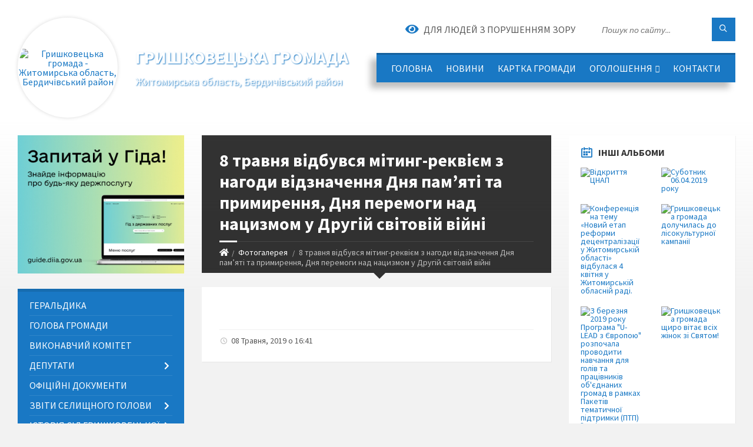

--- FILE ---
content_type: text/html; charset=UTF-8
request_url: https://gryshkovecka-gromada.gov.ua/album/3892/
body_size: 17808
content:
<!DOCTYPE html>
<html class="wide wow-animation" lang="uk">
<head>
	<!--[if IE]><meta http-equiv="X-UA-Compatible" content="IE=edge"><![endif]-->
	<meta charset="utf-8">
	<meta name="viewport" content="width=device-width, initial-scale=1">
	<!--[if IE]><script>
		document.createElement('header');
		document.createElement('nav');
		document.createElement('main');
		document.createElement('section');
		document.createElement('article');
		document.createElement('aside');
		document.createElement('footer');
		document.createElement('figure');
		document.createElement('figcaption');
	</script><![endif]-->
	<title>8 травня  відбувся мітинг-реквієм з нагоди  відзначення Дня пам’яті та примирення, Дня перемоги над нацизмом у Другій світовій війні | Гришковецька громада</title>
	<meta name="description" content="">
	<meta name="keywords" content="8, травня, , відбувся, мітинг-реквієм, з, нагоди, , відзначення, Дня, пам’яті, та, примирення,, Дня, перемоги, над, нацизмом, у, Другій, світовій, війні, |, Гришковецька, громада">

	
		<meta property="og:image" content="https://rada.info/upload/users_files/04345380/gerb/1.png">
					
		<link rel="apple-touch-icon" sizes="57x57" href="https://gromada.org.ua/apple-icon-57x57.png">
	<link rel="apple-touch-icon" sizes="60x60" href="https://gromada.org.ua/apple-icon-60x60.png">
	<link rel="apple-touch-icon" sizes="72x72" href="https://gromada.org.ua/apple-icon-72x72.png">
	<link rel="apple-touch-icon" sizes="76x76" href="https://gromada.org.ua/apple-icon-76x76.png">
	<link rel="apple-touch-icon" sizes="114x114" href="https://gromada.org.ua/apple-icon-114x114.png">
	<link rel="apple-touch-icon" sizes="120x120" href="https://gromada.org.ua/apple-icon-120x120.png">
	<link rel="apple-touch-icon" sizes="144x144" href="https://gromada.org.ua/apple-icon-144x144.png">
	<link rel="apple-touch-icon" sizes="152x152" href="https://gromada.org.ua/apple-icon-152x152.png">
	<link rel="apple-touch-icon" sizes="180x180" href="https://gromada.org.ua/apple-icon-180x180.png">
	<link rel="icon" type="image/png" sizes="192x192"  href="https://gromada.org.ua/android-icon-192x192.png">
	<link rel="icon" type="image/png" sizes="32x32" href="https://gromada.org.ua/favicon-32x32.png">
	<link rel="icon" type="image/png" sizes="96x96" href="https://gromada.org.ua/favicon-96x96.png">
	<link rel="icon" type="image/png" sizes="16x16" href="https://gromada.org.ua/favicon-16x16.png">
	<link rel="manifest" href="https://gromada.org.ua/manifest.json">
	<meta name="msapplication-TileColor" content="#ffffff">
	<meta name="msapplication-TileImage" content="https://gromada.org.ua/ms-icon-144x144.png">
	<meta name="theme-color" content="#ffffff">
	
	
		<meta name="robots" content="">
		
	<link rel="preconnect" href="https://fonts.googleapis.com">
	<link rel="preconnect" href="https://fonts.gstatic.com" crossorigin>
	<link href="https://fonts.googleapis.com/css2?family=Source+Sans+Pro:ital,wght@0,400;0,700;1,400;1,700&display=swap" rel="stylesheet">
	
    <link rel="preload" href="//gromada.org.ua/themes/2021_townpress/css/styles_vip.css?v=1.43" as="style">
	<link rel="stylesheet" href="//gromada.org.ua/themes/2021_townpress/css/styles_vip.css?v=1.43">
	<link rel="stylesheet" href="//gromada.org.ua/themes/2021_townpress/css/48137/theme_vip.css?v=1769122031">
	
		<!--[if lt IE 9]>
	<script src="https://oss.maxcdn.com/html5shiv/3.7.2/html5shiv.min.js"></script>
	<script src="https://oss.maxcdn.com/respond/1.4.2/respond.min.js"></script>
	<![endif]-->
	<!--[if gte IE 9]>
	<style type="text/css">
		.gradient { filter: none; }
	</style>
	<![endif]-->

</head>
<body class="">

	<a href="#top_menu" class="skip-link link" aria-label="Перейти до головного меню (Alt+1)" accesskey="1">Перейти до головного меню (Alt+1)</a>
	<a href="#left_menu" class="skip-link link" aria-label="Перейти до бічного меню (Alt+2)" accesskey="2">Перейти до бічного меню (Alt+2)</a>
    <a href="#main_content" class="skip-link link" aria-label="Перейти до головного вмісту (Alt+3)" accesskey="3">Перейти до текстового вмісту (Alt+3)</a>


		<header id="header" class="m-has-standard-menu m-has-header-tools m-has-gmap">
			<div class="header-inner">

				<div class="header-content">
					<div class="c-container">
						<div class="header-content-inner">

							<div class="header-branding m-large-logo">
								<a href="https://gryshkovecka-gromada.gov.ua/">
									<span id="logo" class="form_2">
										<img src="https://rada.info/upload/users_files/04345380/gerb/1.png" data-hires="https://rada.info/upload/users_files/04345380/gerb/1.png" alt="Гришковецька громада - Житомирська область, Бердичівський район">
									</span>
									<span>
										<span class="slogan_1">Гришковецька громада</span>
										<span class="slogan_2">Житомирська область, Бердичівський район</span>
									</span>
								</a>
							</div>
							
							<div class="header-toggle-holder">

								<button type="button" class="header-toggle">
									<i class="ico-open tp tp-menu"></i>
									<i class="ico-close tp tp-cross"></i>
									<span>Меню</span>
								</button>

								<a rel="nofollow" href="https://gryshkovecka-gromada.gov.ua/search/" class="header-gmap-switcher" title="Пошук по сайту">
									<i class="fas fa-search"></i>
								</a>

							</div>
							
							<nav class="header-menu" id="top_menu">
								<ul>
																		<li>
										<a href="https://gryshkovecka-gromada.gov.ua/main/">Головна</a>
																			</li>
																		<li>
										<a href="https://gryshkovecka-gromada.gov.ua/news/">Новини</a>
																			</li>
																		<li>
										<a href="https://gryshkovecka-gromada.gov.ua/structure/">Картка громади</a>
																			</li>
																		<li>
										<a href="https://gryshkovecka-gromada.gov.ua/ogoloshennya-13-49-22-04-04-2019/">Оголошення</a>
																				<ul>
																						<li>
												<a href="https://gryshkovecka-gromada.gov.ua/uvaga-konkurs-10-30-01-23-11-2021/">Увага конкурс!</a>
																							</li>
																																</ul>
																			</li>
																		<li>
										<a href="https://gryshkovecka-gromada.gov.ua/feedback/">Контакти</a>
																			</li>
																										</ul>
							</nav>
							
							<div class="header-tools">

								<div class="header-search">
									<form method="get" action="https://gryshkovecka-gromada.gov.ua/search/" class="c-search-form">
										<div class="form-fields">
											<input type="text" name="q" value="" placeholder="Пошук по сайту..." aria-label="Введіть пошукову фразу">
											<button type="submit" name="gAction" value="search" class="submit-btn" aria-label="Здійснити пошук"><i class="tp tp-magnifier"></i></button>
										</div>
									</form>
								</div>
								
								<a href="#" rel="nofollow" class="header-gmap-switcher" title="Версія для людей з вадами зору" onclick="return set_special('e548db6fb0e7e2cacb5c9969e8a34af0056c73bf');">
									<i class="ico-open fas fa-eye"></i>
									<span>Для людей з порушенням зору</span>
								</a>

							</div>

						</div>
					</div>
				</div>

			</div>
		</header>

		<div class="header-bg">
			<div class="header-image" data-autoplay="8">
														<div class="image-layer" style="background-image: url(https://rada.info/upload/users_files/04345380/backgrounds/289275659_109294658490138_172132087932445503_n.jpg);"></div>
															<div class="image-layer" style="background-image: url(https://rada.info/upload/users_files/04345380/backgrounds/516630501_4406295896270384_9192352098921096985_n.jpg);"></div>
												</div>
		</div>

		<div id="core">
			<div class="c-container">
				<div class="row">

					<div class="middle-column col-md-9 col-md-push-3" id="main_content">
					
																					<div class="row">
	
	<div class="middle-column col-md-8">

		<div id="page-content">
			<div class="page-content-inner">
			
				<div id="page-header" class="m-has-breadcrumbs">
					<div class="page-title">
						<h1>8 травня  відбувся мітинг-реквієм з нагоди  відзначення Дня пам’яті та примирення, Дня перемоги над нацизмом у Другій світовій війні</h1>
					</div>
					<div class="breadcrumbs">
						<ul><li><a href="https://gryshkovecka-gromada.gov.ua/" title="Головна сторінка"><span class="fa fa-home"></span></a></li><li><a href="https://gryshkovecka-gromada.gov.ua/photo/" aria-current="page">Фотогалерея</a></li> <li class="active">8 травня  відбувся мітинг-реквієм з нагоди  відзначення Дня пам’яті та примирення, Дня перемоги над нацизмом у Другій світовій війні</li></ul>
					</div>
				</div>

				<div class="post-page c-directory">
					<div class="c-content-box">
						<div class="directory-content">
						
													
							<main>
								
							</main>
							
														<div class="gallery-list-page gallery-page">
								<div class="c-gallery">
									<ul class="gallery-images m-layout-masonry m-3-columns">

																				<li class="gallery-image album_item">
											<div class="gallery-image-inner">
												<a href="https://rada.info/upload/users_files/04345380/gallery/large/P90508-104030.jpg" data-fancybox="gallery" data-caption="" title="">
													<img src="https://rada.info/upload/users_files/04345380/gallery/large/P90508-104030.jpg" alt="">
												</a>
												<p class="gallery-title"><a href="https://rada.info/upload/users_files/04345380/gallery/large/P90508-104030.jpg" data-fancybox="gallery2" data-caption=""></a></p>
											</div>
																					</li>
																				<li class="gallery-image album_item">
											<div class="gallery-image-inner">
												<a href="https://rada.info/upload/users_files/04345380/gallery/large/P90508-105233.jpg" data-fancybox="gallery" data-caption="" title="">
													<img src="https://rada.info/upload/users_files/04345380/gallery/large/P90508-105233.jpg" alt="">
												</a>
												<p class="gallery-title"><a href="https://rada.info/upload/users_files/04345380/gallery/large/P90508-105233.jpg" data-fancybox="gallery2" data-caption=""></a></p>
											</div>
																					</li>
																				<li class="gallery-image album_item">
											<div class="gallery-image-inner">
												<a href="https://rada.info/upload/users_files/04345380/gallery/large/P90508-102228.jpg" data-fancybox="gallery" data-caption="" title="">
													<img src="https://rada.info/upload/users_files/04345380/gallery/large/P90508-102228.jpg" alt="">
												</a>
												<p class="gallery-title"><a href="https://rada.info/upload/users_files/04345380/gallery/large/P90508-102228.jpg" data-fancybox="gallery2" data-caption=""></a></p>
											</div>
																					</li>
										
									</ul>
								</div>
							</div>
														
							<div class="post-footer" style="margin:0">
								<div class="post-footer-inner">

									<div class="post-info">
										<i class="ico tp tp-clock2"></i>
										<span class="post-date">
											08 Травня, 2019 о 16:41
										</span>
									</div>
									
								</div>
							</div>
							
						</div>
					</div>
				</div>
					
				
			</div>
		</div>

		<hr class="c-separator m-margin-top-small m-margin-bottom-small m-transparent hidden-lg hidden-md">

	</div>
	
	<div class="right-column col-md-4">
		<aside class="sidebar">
			<div class="widget-list">
			
								<div class="widget events-widget">
					<div class="widget-inner">
						<h3 class="widget-title m-has-ico"><i class="widget-ico tp tp-calendar-full"></i>Інші альбоми</h3>
						<div class="widget-content">
							<div class="row sidebar_photos">
																<div class="col-md-6">
									<a href="https://gryshkovecka-gromada.gov.ua/album/7562/" title="Відкриття ЦНАП">
										<img src="https://rada.info/upload/users_files/04345380/gallery/small/" alt="Відкриття ЦНАП"/>
									</a>
								</div>
																<div class="col-md-6">
									<a href="https://gryshkovecka-gromada.gov.ua/album/3775/" title="Суботник 06.04.2019 року">
										<img src="https://rada.info/upload/users_files/04345380/gallery/small/56232081_2443422192557774_6095951506752667648_n.jpg" alt="Суботник 06.04.2019 року"/>
									</a>
								</div>
																<div class="col-md-6">
									<a href="https://gryshkovecka-gromada.gov.ua/album/3777/" title="Конференція на тему «Новий етап реформи децентралізації у Житомирській області» відбулася 4 квітня у Житомирській обласній раді.">
										<img src="https://rada.info/upload/users_files/04345380/gallery/small/56173298_2442066132693380_8058938018439888896_n.jpg" alt="Конференція на тему «Новий етап реформи децентралізації у Житомирській області» відбулася 4 квітня у Житомирській обласній раді."/>
									</a>
								</div>
																<div class="col-md-6">
									<a href="https://gryshkovecka-gromada.gov.ua/album/3778/" title="Гришковецька громада долучилась до лісокультурної кампанії">
										<img src="https://rada.info/upload/users_files/04345380/gallery/small/55489094_2436505309916129_2182114703747055616_n.jpg" alt="Гришковецька громада долучилась до лісокультурної кампанії"/>
									</a>
								</div>
																<div class="col-md-6">
									<a href="https://gryshkovecka-gromada.gov.ua/album/3779/" title="З березня 2019 року Програма &quot;U-LEAD з Європою&quot; розпочала проводити навчання для голів та працівників об'єднаних громад в рамках Пакетів тематичної підтримки (ПТП) &quot;Успішна громада: крок за кроком&quot;.">
										<img src="https://rada.info/upload/users_files/04345380/gallery/small/53846803_2429604280606232_7385696762305970176_n.jpg" alt="З березня 2019 року Програма &quot;U-LEAD з Європою&quot; розпочала проводити навчання для голів та працівників об'єднаних громад в рамках Пакетів тематичної підтримки (ПТП) &quot;Успішна громада: крок за кроком&quot;."/>
									</a>
								</div>
																<div class="col-md-6">
									<a href="https://gryshkovecka-gromada.gov.ua/album/3780/" title="Гришковецька громада щиро вітає всіх жінок зі Святом!">
										<img src="https://rada.info/upload/users_files/04345380/gallery/small/grishkivtsi_8_bereznya_5.jpg" alt="Гришковецька громада щиро вітає всіх жінок зі Святом!"/>
									</a>
								</div>
															</div>
							<p class="show-all-btn"><a href="https://gryshkovecka-gromada.gov.ua/photo/">Всі альбоми</a></p>
						</div>
					</div>
				</div>
				
				


<div id="banner_block">

	
	<p style="text-align: center;">&nbsp;</p>

<p style="text-align: center;">&nbsp;</p>
	<div class="clearfix"></div>

	
	<div class="clearfix"></div>

</div>
			</div>
		</aside>
	</div>
	
</div>

<hr class="c-separator m-margin-top-small m-margin-bottom-small m-transparent hidden-lg hidden-md">																			
					</div>

					<div class="left-column sidebar col-md-3 col-md-pull-9">
						<aside class="sidebar">

														<div class="widget image-widget right_menu_b">
								<div class="widget-inner">
									<div class="widget-content">
										<a href="https://guide.diia.gov.ua/" class="diia_guide" rel="nofollow" target="_blank"><img src="https://gromada.org.ua/upload/diia_guide.jpg" alt="Гід інформаційних послуг - банер"></a>
									</div>
								</div>
															</div>
							
							<nav class="side-menu m-left-side m-show-submenu" id="left_menu">
								<ul>
																		<li class="from_sidebar_menu">
										<a href="https://gryshkovecka-gromada.gov.ua/geraldika-17-31-15-26-03-2019/">Геральдика</a>
																			</li>
																		<li class="from_sidebar_menu">
										<a href="https://gryshkovecka-gromada.gov.ua/golova-gromadi-17-39-52-26-03-2019/">Голова громади</a>
																			</li>
																		<li class="from_sidebar_menu">
										<a href="https://gryshkovecka-gromada.gov.ua/vikonkom-17-53-45-26-03-2019/">Виконавчий комітет</a>
																			</li>
																		<li class="from_sidebar_menu">
										<a href="https://gryshkovecka-gromada.gov.ua/deputati-17-29-10-26-03-2019/">Депутати</a>
																				<ul>
																						<li>
												<a href="https://gryshkovecka-gromada.gov.ua/postijni-komisii-grishkoveckoi-selischnoi-radi-18-01-22-17-12-2020/">Постійні комісії Гришковецької селищної ради</a>
																							</li>
																																</ul>
																			</li>
																		<li class="from_sidebar_menu">
										<a href="https://gryshkovecka-gromada.gov.ua/docs/">Офіційні документи</a>
																			</li>
																		<li class="from_sidebar_menu">
										<a href="https://gryshkovecka-gromada.gov.ua/zviti-selischnogo-golovi-13-01-36-29-03-2023/">ЗВІТИ СЕЛИЩНОГО ГОЛОВИ</a>
																				<ul>
																						<li>
												<a href="https://gryshkovecka-gromada.gov.ua/2022-rik-13-02-07-29-03-2023/">2022 рік</a>
																							</li>
																						<li>
												<a href="https://gryshkovecka-gromada.gov.ua/2021-rik-13-01-51-29-03-2023/">2021 рік</a>
																							</li>
																						<li>
												<a href="https://gryshkovecka-gromada.gov.ua/2023-rik-13-44-29-28-02-2024/">2023 рік</a>
																							</li>
																						<li>
												<a href="https://gryshkovecka-gromada.gov.ua/2024-rik-19-17-24-20-03-2025/">2024 рік</a>
																							</li>
																																</ul>
																			</li>
																		<li class="from_sidebar_menu">
										<a href="https://gryshkovecka-gromada.gov.ua/istoriya-sil-grishkoveckoi-otg-16-12-05-17-09-2019/">Історія сіл Гришковецької ОТГ</a>
																				<ul>
																						<li>
												<a href="https://gryshkovecka-gromada.gov.ua/istoriya-selischa-grishkivci-16-13-55-17-09-2019/">селище  Гришківці</a>
																							</li>
																						<li>
												<a href="https://gryshkovecka-gromada.gov.ua/sela-skakivka-zhurbinci-hmelische-16-44-59-08-10-2019/">села Скаківка, Журбинці, Хмелище</a>
																							</li>
																						<li>
												<a href="https://gryshkovecka-gromada.gov.ua/selo-polovecke-14-18-09-18-09-2019/">село Половецьке</a>
																							</li>
																						<li>
												<a href="https://gryshkovecka-gromada.gov.ua/sela-reya-i-gvizdava-14-27-24-18-09-2019/">село Рея</a>
																							</li>
																						<li>
												<a href="https://gryshkovecka-gromada.gov.ua/sela-starij-i-novij-solotvin-13-42-37-07-10-2019/">села Старий і Новий Солотвин</a>
																							</li>
																						<li>
												<a href="https://gryshkovecka-gromada.gov.ua/selo-nikonivka-16-30-18-02-10-2019/">село Никонівка</a>
																							</li>
																						<li>
												<a href="https://gryshkovecka-gromada.gov.ua/selo-kukilnya-16-48-04-02-10-2019/">село Кукільня</a>
																							</li>
																						<li>
												<a href="https://gryshkovecka-gromada.gov.ua/hmelove-15-00-39-26-09-2019/">село Хмельове</a>
																							</li>
																						<li>
												<a href="https://gryshkovecka-gromada.gov.ua/selo-galchin-13-50-57-20-09-2019/">село Гальчин, Сьомаки</a>
																							</li>
																						<li>
												<a href="https://gryshkovecka-gromada.gov.ua/selo-agativka-09-48-31-26-12-2019/">село Агатівка</a>
																							</li>
																						<li>
												<a href="https://gryshkovecka-gromada.gov.ua/selo-gvizdava-09-52-32-26-12-2019/">село Гвіздава</a>
																							</li>
																						<li>
												<a href="https://gryshkovecka-gromada.gov.ua/selo-osikovo-10-16-23-26-12-2019/">село Осиково</a>
																							</li>
																																</ul>
																			</li>
																		<li class="from_sidebar_menu">
										<a href="https://gryshkovecka-gromada.gov.ua/kolektivnij-dogovir-16-23-32-25-11-2021/">Колективний договір</a>
																			</li>
																		<li class="from_sidebar_menu">
										<a href="https://gryshkovecka-gromada.gov.ua/viddil-osviti-molodi-ta-sportu-13-44-37-02-03-2020/">Відділ освіти, молоді та спорту</a>
																			</li>
																		<li class="from_sidebar_menu">
										<a href="https://gryshkovecka-gromada.gov.ua/dostup-do-publichnoi-informacii-09-20-03-25-10-2021/">Доступ до публічної інформації</a>
																				<ul>
																						<li>
												<a href="https://gryshkovecka-gromada.gov.ua/perelik-dokumentiv-scho-nalezhat-do-publichnoi-informacii-09-20-56-25-10-2021/">Перелік документів,  що належать до публічної інформації</a>
																							</li>
																						<li>
												<a href="https://gryshkovecka-gromada.gov.ua/poryadok-dostupu-do-publichnoi-informacii -v- grishkoveckij- selischnij-radi-09-24-28-25-10-2021/">Порядок  доступу до публічної інформації  в  Гришковецькій  селищній раді</a>
																							</li>
																						<li>
												<a href="https://gryshkovecka-gromada.gov.ua/perelik-vidomostej-yaki-nalezhat-do-informacii-z-obmezhenim-dostupom-a-takozh vidomostej-yaki-ne-mistyat-oznak-publichnoi-informacii-09-26-57-25-10-20/">ПЕРЕЛІК  відомостей, які належать до інформації з обмеженим доступом, а також відомостей, які не містять ознак публічної інформації</a>
																							</li>
																						<li>
												<a href="https://gryshkovecka-gromada.gov.ua/formi-podannya-zapitiv-na-publichnu-informaciju-09-29-07-25-10-2021/">Форми подання запитів на публічну інформацію</a>
																							</li>
																						<li>
												<a href="https://gryshkovecka-gromada.gov.ua/forma-dlya-podannya-zapitu -na-otrimannya-publichnoi-informacii-09-31-13-25-10-2021/">ФОРМА  для подання запиту  на отримання публічної інформації</a>
																							</li>
																																</ul>
																			</li>
																		<li class="from_sidebar_menu">
										<a href="https://gryshkovecka-gromada.gov.ua/pasport-gromadi-11-40-02-21-09-2021/">Паспорт громади</a>
																			</li>
																		<li class="from_sidebar_menu">
										<a href="https://gryshkovecka-gromada.gov.ua/investicii-13-13-25-30-04-2025/">Інвестиції</a>
																			</li>
																		<li class="from_sidebar_menu">
										<a href="https://gryshkovecka-gromada.gov.ua/regulyatorna-politika-16-16-40-29-04-2020/">Регуляторна політика</a>
																				<ul>
																						<li>
												<a href="https://gryshkovecka-gromada.gov.ua/2020-rik-16-17-06-29-04-2020/">2020 рік</a>
																								<ul>
																										<li>
														<a href="https://gryshkovecka-gromada.gov.ua/pro-zatverdzhennya-na-teritorii-grishkoveckoi-selischnoi-radi-miscevih-podatkiv-ta-zboriv-16-19-10-29-04-2020/">Про затвердження на території  Гришковецької селищної ради місцевих податків та зборів</a>
													</li>
																																						</ul>
																							</li>
																						<li>
												<a href="https://gryshkovecka-gromada.gov.ua/2021-rik-15-43-16-21-04-2021/">2021 рік</a>
																								<ul>
																										<li>
														<a href="https://gryshkovecka-gromada.gov.ua/planu-diyalnosti-z-pidgotovki-proektiv-regulyatornih-aktiv-na-2021-rik-10-44-19-21-10-2021/">Плану діяльності з підготовки проєктів регуляторних актів на 2021 рік</a>
													</li>
																										<li>
														<a href="https://gryshkovecka-gromada.gov.ua/proekt-regulyatornogo-akta-pro-zatverdzhennya-pravil-blagoustroju-teritorij-naselenih-punktiv-grishkoveckoi-selischnoi-radi-14-03-45-21-07-2021/">Проект регуляторного акта "Про затвердження Правил благоустрою територій населених пунктів Гришковецької селищної ради"</a>
													</li>
																																						</ul>
																							</li>
																						<li>
												<a href="https://gryshkovecka-gromada.gov.ua/2022-09-56-37-14-12-2021/">2022</a>
																								<ul>
																										<li>
														<a href="https://gryshkovecka-gromada.gov.ua/plan-diyalnosti-z-pidgotovki-proektiv-regulyatornih-aktiv-grishkoveckoi-selischnoi-radi-na-2022-rik-09-58-06-14-12-2021/">План діяльності з підготовки проєктів регуляторних актів Гришковецької селищної  ради на 2022 рік</a>
													</li>
																																						</ul>
																							</li>
																						<li>
												<a href="https://gryshkovecka-gromada.gov.ua/2023-11-42-36-14-12-2022/">2023</a>
																								<ul>
																										<li>
														<a href="https://gryshkovecka-gromada.gov.ua/plan-diyalnosti-z-pidgotovki-proektiv-regulyatornih-aktiv-na-2023-rik-12-11-48-14-12-2022/">План діяльності з підготовки проєктів регуляторних актів на 2023 рік</a>
													</li>
																																						</ul>
																							</li>
																						<li>
												<a href="https://gryshkovecka-gromada.gov.ua/2025-rik-10-31-10-20-12-2024/">2025 рік</a>
																								<ul>
																										<li>
														<a href="https://gryshkovecka-gromada.gov.ua/pro-zatverdzhennya-planu-diyalnosti-z-pidgotovki-proektiv-regulyatornih-aktiv-na-2025-rik-10-31-47-20-12-2024/">Про затвердження Плану діяльності з підготовки проєктів регуляторних актів на 2025 рік</a>
													</li>
																										<li>
														<a href="https://gryshkovecka-gromada.gov.ua/proekt-regulyatornogo-aktu-pro-zatverdzhennya-metodiki-rozrahunku-orendnoi-plati-za-orendu-komunalnogo-majna-grishkoveckoi-selischnoi-terito-11-49-02-13-01-2025/">Проєкт регуляторного акту "Про затвердження Методики розрахунку орендної плати за оренду комунального майна Гришковецької селищної територіальної громади"</a>
													</li>
																										<li>
														<a href="https://gryshkovecka-gromada.gov.ua/pro-vnesennya-zmin-do-rishennya-sesii-vid-04122024-roku-№1049-pro-zatverdzhennya-planu-diyalnosti-z-pidgotovki-proektiv-regulyatornih-akti-12-12-44-08-05-2025/">Про внесення змін до рішення сесії  від 04.12.2024 року №1049 «Про затвердження Плану діяльності  з підготовки проєктів регуляторних актів на 2025 рік»</a>
													</li>
																										<li>
														<a href="https://gryshkovecka-gromada.gov.ua/proekt-regulyatornogo-aktu-pro-zatverdzhennya-rozmiru-faktichnih-vitrat-na-kopijuvannya-druk-ta-skanuvannya-dokumentiv-scho-nadajutsya-za-za-13-06-21-08-05-2025/">Проєкт регуляторного акту "Про затвердження розміру фактичних витрат на копіювання, друк та сканування документів, що надаються  за запитами на інформацію розпорядником якої є Гришковецька селищна рада та її виконавчі органи та порядку відшкодування</a>
													</li>
																																						</ul>
																							</li>
																						<li>
												<a href="https://gryshkovecka-gromada.gov.ua/2024-10-50-38-13-12-2023/">2024 рік</a>
																								<ul>
																										<li>
														<a href="https://gryshkovecka-gromada.gov.ua/proekt-regulyatornogo-akta-pro-zatverdzhennya-pravil-blagoustroju-teritorij-naselenih-punktiv-grishkoveckoi-teritorialnoi-gromadi-09-01-30-21-03-2024/">Проєкт регуляторного акта "Про затвердження Правил благоустрою територій населених пунктів Гришковецької територіальної громади"</a>
													</li>
																										<li>
														<a href="https://gryshkovecka-gromada.gov.ua/plan-diyalnosti-z-pidgotovki-proektiv-regulyatornih-aktiv-na-2024-rik-08-42-41-18-12-2023/">План діяльності з підготовки проєктів регуляторних актів на 2024 рік</a>
													</li>
																																						</ul>
																							</li>
																																</ul>
																			</li>
																		<li class="from_sidebar_menu">
										<a href="https://gryshkovecka-gromada.gov.ua/bjudzhet-09-52-50-22-04-2019/">Бюджет</a>
																				<ul>
																						<li>
												<a href="https://gryshkovecka-gromada.gov.ua/bjudzhetnij-zapit-20202020-rik-13-30-34-20-01-2020/">Бюджетні запити</a>
																							</li>
																						<li>
												<a href="https://gryshkovecka-gromada.gov.ua/ocinka-efektivnosti-bjudzhetnoi-programi-07-44-48-13-03-2020/">Оцінка ефективності бюджетної програми</a>
																								<ul>
																										<li>
														<a href="https://gryshkovecka-gromada.gov.ua/za-2019-rik-07-46-23-13-03-2020/">за 2019 рік</a>
													</li>
																										<li>
														<a href="https://gryshkovecka-gromada.gov.ua/za-2020-rik-09-14-51-01-04-2021/">за 2020 рік</a>
													</li>
																																						</ul>
																							</li>
																						<li>
												<a href="https://gryshkovecka-gromada.gov.ua/pasporti-bjudzhetnih-program-ta-zmini-do-nih-07-50-55-13-03-2020/">Паспорти бюджетних програм та зміни до них</a>
																								<ul>
																										<li>
														<a href="https://gryshkovecka-gromada.gov.ua/2020-15-46-34-29-04-2020/">2020</a>
													</li>
																										<li>
														<a href="https://gryshkovecka-gromada.gov.ua/2022-rik-16-28-10-18-01-2022/">2022</a>
													</li>
																										<li>
														<a href="https://gryshkovecka-gromada.gov.ua/2021-07-34-07-22-01-2021/">2021</a>
													</li>
																																						</ul>
																							</li>
																						<li>
												<a href="https://gryshkovecka-gromada.gov.ua/zviti-pro-vikonannya-pasportiv-bjudzhetnih-program-za-zvitnij-bjudzhetnij-period-08-11-39-13-03-2020/">Звіти про виконання паспортів бюджетних програм за звітній бюджетний період</a>
																								<ul>
																										<li>
														<a href="https://gryshkovecka-gromada.gov.ua/2019-rik-08-19-11-13-03-2020/">2019 рік</a>
													</li>
																										<li>
														<a href="https://gryshkovecka-gromada.gov.ua/2020-rik-11-06-44-31-03-2021/">2020 рік</a>
													</li>
																																						</ul>
																							</li>
																						<li>
												<a href="https://gryshkovecka-gromada.gov.ua/vikonannya-bjudzhetu-16-52-14-27-04-2020/">Виконання бюджету</a>
																								<ul>
																										<li>
														<a href="https://gryshkovecka-gromada.gov.ua/2021-rik-14-11-49-28-04-2021/">2021 рік</a>
													</li>
																										<li>
														<a href="https://gryshkovecka-gromada.gov.ua/2020-rik-16-53-50-27-04-2020/">2020 рік</a>
													</li>
																																						</ul>
																							</li>
																																</ul>
																			</li>
																		<li class="from_sidebar_menu">
										<a href="https://gryshkovecka-gromada.gov.ua/viddil-socialnogo-zahistu-naselennya-09-46-01-02-02-2021/">Відділ соціального захисту населення</a>
																				<ul>
																						<li>
												<a href="https://gryshkovecka-gromada.gov.ua/tipovi-informacijni-kartki-administrativnih-poslug-u-sferi-socialnogo-zahistu-naselennya-19-47-40-04-02-2021/">Типові інформаційні картки адміністративних послуг у сфері соціального захисту населення</a>
																							</li>
																																</ul>
																			</li>
																		<li class="from_sidebar_menu">
										<a href="https://gryshkovecka-gromada.gov.ua/onovlennya-strategii-rozvitku-grishkoveckoi-teritorialnoi-gromadi-do-2027-roku-10-43-47-17-08-2023/">СТРАТЕГІЯ РОЗВИТКУ ГРИШКОВЕЦЬКОЇ ТЕРИТОРІАЛЬНОЇ ГРОМАДИ ДО 2027 РОКУ</a>
																				<ul>
																						<li>
												<a href="https://gryshkovecka-gromada.gov.ua/strategiya-rozvitku-grishkoveckoi-selischnoi-teritorialnoi-gromadi-do-2027-roku-12-49-46-06-05-2024/">Стратегія розвитку Гришковецької селищної територіальної громади до 2027 року</a>
																								<ul>
																										<li>
														<a href="https://gryshkovecka-gromada.gov.ua/strategiya-rozvitku-grishkoveckoi-selischnoi-teritorialnoi-gromadi-do-2027-roku-12-51-18-06-05-2024/">Стратегія розвитку Гришковецької селищної територіальної громади до 2027 року</a>
													</li>
																										<li>
														<a href="https://gryshkovecka-gromada.gov.ua/plan-zahodiv-na-20242027-roki-z-realizacii-strategii-rozvitku-grishkoveckoi-teritorialnoi-selischnoi-gromadi-do-2027-roku-13-35-17-06-05-2024/">План заходів на 2024-2027 роки з реалізації Стратегії розвитку Гришковецької територіальної селищної громади до 2027 року</a>
													</li>
																										<li>
														<a href="https://gryshkovecka-gromada.gov.ua/profil-grishkoveckoi-selischnoi-teritorialnoi-gromadi-13-36-14-06-05-2024/">Профіль  Гришковецької селищної територіальної  громади</a>
													</li>
																										<li>
														<a href="https://gryshkovecka-gromada.gov.ua/zvit-pro-strategichnu-ekologichnu-ocinku-strategii-rozvitku-grishkoveckoi-selischnoi-teritorialnoi-gromadi-do-2027-roku-13-36-57-06-05-2024/">Звіт про стратегічну екологічну оцінку  Стратегії розвитку Гришковецької селищної  територіальної громади до 2027 року</a>
													</li>
																																						</ul>
																							</li>
																						<li>
												<a href="https://gryshkovecka-gromada.gov.ua/opituvannya-10-45-30-17-08-2023/">ОПИТУВАННЯ</a>
																								<ul>
																										<li>
														<a href="https://gryshkovecka-gromada.gov.ua/opituvannya-naselennya-gromadi-10-59-19-17-08-2023/">ОПИТУВАННЯ НАСЕЛЕННЯ ГРОМАДИ</a>
													</li>
																										<li>
														<a href="https://gryshkovecka-gromada.gov.ua/opituvannya-biznesu-gromadi-11-30-29-17-08-2023/">ОПИТУВАННЯ БІЗНЕСУ ГРОМАДИ</a>
													</li>
																																						</ul>
																							</li>
																						<li>
												<a href="https://gryshkovecka-gromada.gov.ua/zvit-pro-rezultati-provedennya-monitoringu-strategii-rozvitku-grishkoveckoi-teritorialnoi-gromadi-na-20242027-roki-za-2024-rik-14-53-45-27-02-2025/">Звіт про результати проведення моніторингу Стратегії розвитку Гришковецької територіальної громади на 2024-2027 роки за 2024 рік</a>
																							</li>
																																</ul>
																			</li>
																		<li class="from_sidebar_menu">
										<a href="https://gryshkovecka-gromada.gov.ua/biznes-14-31-12-12-07-2021/">Бізнес</a>
																			</li>
																		<li class="from_sidebar_menu">
										<a href="https://gryshkovecka-gromada.gov.ua/grafik-prijomu-gromadyan-13-58-48-14-08-2019/">Графік прийому громадян</a>
																			</li>
																		<li class="from_sidebar_menu">
										<a href="https://gryshkovecka-gromada.gov.ua/turizm-16-17-05-31-05-2021/">Туризм</a>
																			</li>
																		<li class="from_sidebar_menu">
										<a href="https://gryshkovecka-gromada.gov.ua/kultura-16-17-36-31-05-2021/">Культура</a>
																			</li>
																		<li class="from_sidebar_menu">
										<a href="https://gryshkovecka-gromada.gov.ua/creative-galchynets-09-55-58-21-06-2022/">Чайковський Speace</a>
																				<ul>
																						<li>
												<a href="https://gryshkovecka-gromada.gov.ua/istorichna-cinnist-creative-galchynets-16-32-34-23-06-2022/">ІСТОРИЧНА ЦІННІСТЬ</a>
																							</li>
																						<li>
												<a href="https://gryshkovecka-gromada.gov.ua/unikalnist-prostoru-10-00-49-21-06-2022/">УНІКАЛЬНІСТЬ ПРОСТОРУ</a>
																							</li>
																						<li>
												<a href="https://gryshkovecka-gromada.gov.ua/produkti-prostoru-10-02-15-21-06-2022/">ПРОДУКТИ ПРОСТОРУ</a>
																							</li>
																						<li>
												<a href="https://gryshkovecka-gromada.gov.ua/novini-proektu-12-58-25-21-09-2022/">НОВИНИ  ПРОЄКТУ</a>
																							</li>
																																</ul>
																			</li>
																		<li class="from_sidebar_menu">
										<a href="https://gryshkovecka-gromada.gov.ua/ohorona-zdorovya-16-18-12-31-05-2021/">Охорона здоров'я</a>
																			</li>
																		<li class="from_sidebar_menu">
										<a href="https://gryshkovecka-gromada.gov.ua/pro-programu-ekonomichnogo-i-socialnogo-rozvitku-grishkoveckoi-selischnoi-radi-na-2020-rik-14-42-08-17-03-2020/">Програма економічного і соціального  розвитку  Гришковецької селищної ради</a>
																				<ul>
																						<li>
												<a href="https://gryshkovecka-gromada.gov.ua/programa-ekonomichnogo-i-socialnogo-rozvitku-grishkoveckoi-selischnoi-radi-11-10-40-11-05-2025/">Програма економічного і соціального  розвитку  Гришковецької селищної ради</a>
																								<ul>
																										<li>
														<a href="https://gryshkovecka-gromada.gov.ua/2020-11-15-19-11-05-2025/">2020 рік</a>
													</li>
																										<li>
														<a href="https://gryshkovecka-gromada.gov.ua/20212022-roki-11-18-49-11-05-2025/">2021-2022 роки</a>
													</li>
																										<li>
														<a href="https://gryshkovecka-gromada.gov.ua/20232024-roki-11-20-42-11-05-2025/">2023-2024 роки</a>
													</li>
																										<li>
														<a href="https://gryshkovecka-gromada.gov.ua/20252026-roki-11-26-04-11-05-2025/">2025-2026 роки</a>
													</li>
																																						</ul>
																							</li>
																						<li>
												<a href="https://gryshkovecka-gromada.gov.ua/pro-vikonannya-programi-ekonomichnogo-i-socialnogo-rozvitku-grishkoveckoi-selischnoi-radi-11-27-25-11-05-2025/">Про виконання Програми економічного і соціального розвитку Гришковецької селищної ради</a>
																								<ul>
																										<li>
														<a href="https://gryshkovecka-gromada.gov.ua/2020-rik-11-59-31-11-05-2025/">2020 рік</a>
													</li>
																										<li>
														<a href="https://gryshkovecka-gromada.gov.ua/2020-rik-11-30-55-11-05-2025/">2021 рік</a>
													</li>
																										<li>
														<a href="https://gryshkovecka-gromada.gov.ua/2022-rik-11-34-55-11-05-2025/">2022 рік</a>
													</li>
																										<li>
														<a href="https://gryshkovecka-gromada.gov.ua/2023-rik-11-37-13-11-05-2025/">2023 рік</a>
													</li>
																										<li>
														<a href="https://gryshkovecka-gromada.gov.ua/2024-rik-11-39-37-11-05-2025/">2024 рік</a>
													</li>
																																						</ul>
																							</li>
																						<li>
												<a href="https://gryshkovecka-gromada.gov.ua/zmini-do-programi-ekonomichnogo-i-socialnogo-rozvitku-grishkoveckoi-selischnoi-radi-11-47-35-11-05-2025/">Зміни до Програми економічного і соціального розвитку Гришковецької селищної ради</a>
																								<ul>
																										<li>
														<a href="https://gryshkovecka-gromada.gov.ua/2024-rik-11-54-10-11-05-2025/">2025-2026 роки</a>
													</li>
																																						</ul>
																							</li>
																																</ul>
																			</li>
																		<li class="from_sidebar_menu">
										<a href="https://gryshkovecka-gromada.gov.ua/genderna-politika-12-56-28-06-08-2025/">ГЕНДЕРНА ПОЛІТИКА</a>
																				<ul>
																						<li>
												<a href="https://gryshkovecka-gromada.gov.ua/genderna-rivnist-12-57-09-06-08-2025/">Гендерна рівність</a>
																							</li>
																						<li>
												<a href="https://gryshkovecka-gromada.gov.ua/domashne-nasilstvo-12-57-28-06-08-2025/">Домашнє насильство</a>
																							</li>
																						<li>
												<a href="https://gryshkovecka-gromada.gov.ua/torgivlya-ljudmi-12-57-46-06-08-2025/">Торгівля людьми</a>
																							</li>
																																</ul>
																			</li>
																		<li class="from_sidebar_menu">
										<a href="https://gryshkovecka-gromada.gov.ua/evidnovlennya-11-31-33-18-08-2025/">Державна програма підтримки "єВідновлення"</a>
																			</li>
																		<li class="from_sidebar_menu">
										<a href="https://gryshkovecka-gromada.gov.ua/grantova-istoriya-16-53-42-21-09-2021/">Грантова історія</a>
																				<ul>
																						<li>
												<a href="https://gryshkovecka-gromada.gov.ua/proekt-trenazhernij-prostir-pid-vidkritim-nebom-19-21-50-27-11-2021/">Проєкт "Тренажерний простір під відкритим небом"</a>
																							</li>
																						<li>
												<a href="https://gryshkovecka-gromada.gov.ua/usaid-goverla-16-20-54-20-07-2022/">USAID «ГОВЕРЛА»</a>
																							</li>
																						<li>
												<a href="https://gryshkovecka-gromada.gov.ua/mbf-izolyaciya-platforma-kulturnih-iniciativ-14-23-19-13-10-2022/">МБФ "ІЗОЛЯЦІЯ. ПЛАТФОРМА КУЛЬТУРНИХ ІНІЦІАТИВ"</a>
																							</li>
																						<li>
												<a href="https://gryshkovecka-gromada.gov.ua/grant-nova-ukraine-16-49-02-22-08-2022/">Nova Ukraine</a>
																							</li>
																						<li>
												<a href="https://gryshkovecka-gromada.gov.ua/proekt-zgurtovani-gromadi-15-17-23-01-05-2023/">Проєкт "Згуртовані громади"</a>
																							</li>
																						<li>
												<a href="https://gryshkovecka-gromada.gov.ua/vplivovi-11-03-43-02-10-2023/">ВПЛИВОВІ</a>
																							</li>
																						<li>
												<a href="https://gryshkovecka-gromada.gov.ua/buduemo-ukraini-razom-09-39-11-02-10-2023/">БУДУЄМО УКРАЇНИ РАЗОМ</a>
																							</li>
																																</ul>
																			</li>
																		<li class="from_sidebar_menu">
										<a href="https://gryshkovecka-gromada.gov.ua/komunalne-majno-14-48-11-24-04-2025/">Комунальне майно</a>
																				<ul>
																						<li>
												<a href="https://gryshkovecka-gromada.gov.ua/ob’ekti-neruhomogo-majna-14-52-37-24-04-2025/">Об’єкти нерухомого майна</a>
																							</li>
																																</ul>
																			</li>
																		<li class="from_sidebar_menu">
										<a href="https://gryshkovecka-gromada.gov.ua/ochischennya-vladi-08-31-55-10-05-2019/">Очищення влади</a>
																			</li>
																		<li class="from_sidebar_menu">
										<a href="https://gryshkovecka-gromada.gov.ua/video-translyaciya-plenarnih-zasidan-postijnih-komisij-selischnoi-radi-08-34-03-29-04-2025/">Відео трансляція пленарних засідань постійних комісій селищної ради</a>
																				<ul>
																						<li>
												<a href="https://gryshkovecka-gromada.gov.ua/spilni-zasidannya-komisij-08-36-43-29-04-2025/">Спільні засідання комісій</a>
																							</li>
																						<li>
												<a href="https://gryshkovecka-gromada.gov.ua/postijna-komisiya-z-pitan-finansiv-bjudzhetu-planuvannya-socialnoekonomichnogo-rozvitku-pidpriemnictva-investicij-ta-mizhnarodnogo-spivrobit-08-37-51-29-04-2025/">Постійна комісія з питань фінансів, бюджету, планування соціально-економічного розвитку, підприємництва, інвестицій та міжнародного співробітництва</a>
																							</li>
																						<li>
												<a href="https://gryshkovecka-gromada.gov.ua/postijna-komisiya-z-pitan-zemelnih-vidnosin-planuvannya-teritorij-budivnictva-arhitekturi-blagoustroju-ohoroni-pamyatok-istorichnogo-seredov-08-38-25-29-04-2025/">Постійна комісія з питань земельних відносин, планування територій, будівництва, архітектури, благоустрою, охорони памяток, історичного середовища, транспорту, житлово-комунального господарства та комунальної власності</a>
																							</li>
																						<li>
												<a href="https://gryshkovecka-gromada.gov.ua/postijna-komisiya-z-gumanitarnih-pitan-reglamentu-deputatskoi-diyalnosti-zakonnosti-pravoporyadku-ta-antikorupcijnoi-diyalnosti-08-38-48-29-04-2025/">Постійна комісія з гуманітарних питань, регламенту, депутатської діяльності, законності, правопорядку та антикорупційної діяльності</a>
																							</li>
																																</ul>
																			</li>
																		<li class="from_sidebar_menu">
										<a href="https://gryshkovecka-gromada.gov.ua/video-translyaciya-plenarnih-zasidan-sesij-selischnoi-radi-08-34-30-29-04-2025/">Відео трансляція пленарних засідань сесій селищної ради</a>
																			</li>
																		<li class="from_sidebar_menu">
										<a href="https://gryshkovecka-gromada.gov.ua/centr-nadannya-administrativnih-poslug-10-01-08-27-08-2020/">Центр надання адміністративних послуг</a>
																				<ul>
																						<li>
												<a href="https://gryshkovecka-gromada.gov.ua/grafik-prijomu-gromadyan-21-26-31-19-12-2020/">Графік прийому громадян</a>
																							</li>
																						<li>
												<a href="https://gryshkovecka-gromada.gov.ua/vazhliva-informaciya-21-28-08-19-12-2020/">Важлива інформація</a>
																							</li>
																						<li>
												<a href="https://gryshkovecka-gromada.gov.ua/informacijni-kartki-21-32-13-19-12-2020/">Інформаційні картки</a>
																							</li>
																						<li>
												<a href="https://gryshkovecka-gromada.gov.ua/normativni-dokumenti-cnap-10-02-32-27-08-2020/">Нормативні документи ЦНАП</a>
																								<ul>
																										<li>
														<a href="https://gryshkovecka-gromada.gov.ua/reglament-13-59-26-23-10-2020/">Регламент</a>
													</li>
																										<li>
														<a href="https://gryshkovecka-gromada.gov.ua/koncepciya-14-01-28-23-10-2020/">Концепція</a>
													</li>
																										<li>
														<a href="https://gryshkovecka-gromada.gov.ua/polozhennya-pro-viddil-centr-nadannya-administrativnih-poslug-grishkoveckoi-selischnoi-radi-09-49-29-26-10-2020/">Положення про відділ "Центр надання адміністративних послуг" Гришковецької селищної ради</a>
													</li>
																																						</ul>
																							</li>
																						<li>
												<a href="https://gryshkovecka-gromada.gov.ua/perelik-poslug-cnap-10-03-48-27-08-2020/">Перелік послуг ЦНАП</a>
																								<ul>
																										<li>
														<a href="https://gryshkovecka-gromada.gov.ua/perelik-poslug-14-03-36-23-10-2020/">Перелік послуг, які надаються через відділ ЦНАП</a>
													</li>
																										<li>
														<a href="https://gryshkovecka-gromada.gov.ua/perelik-poslug-yaki-nadajutsya-cherez-viddaleni-robochi-miscya-17-42-46-17-12-2020/">Перелік послуг які надаються через віддалені робочі місця</a>
													</li>
																																						</ul>
																							</li>
																						<li>
												<a href="https://gryshkovecka-gromada.gov.ua/perelik-poslug-u-sferi-socialnogo-zahistu-veteraniv-vijni-ta-chleniv-ih-simej-21-08-30-28-04-2024/">"Перелік послуг у сфері соціального захисту ветеранів війни та членів їх сімей"</a>
																							</li>
																																</ul>
																			</li>
																		<li class="from_sidebar_menu">
										<a href="https://gryshkovecka-gromada.gov.ua/pravila-blagoustroju-teritorij-naselenih-punktiv-grishkoveckoi-teritorialnoi-gromadi-15-24-04-16-10-2024/">Правила благоустрою територій населених пунктів Гришковецької територіальної громади</a>
																			</li>
																		<li class="from_sidebar_menu">
										<a href="https://gryshkovecka-gromada.gov.ua/miscevi-cilovi-programi-10-53-35-11-10-2024/">Місцеві цільові програми</a>
																				<ul>
																						<li>
												<a href="https://gryshkovecka-gromada.gov.ua/2022-rik-09-17-05-08-01-2025/">2022 рік</a>
																								<ul>
																										<li>
														<a href="https://gryshkovecka-gromada.gov.ua/programa-pidtrimki-ta-rozvitoku-simejnih-form-vihovannya-na-teritorii-grishkoveckoi-gromadi-na-20222027-roki-09-53-29-05-02-2025/">Програма «Підтримки та розвитоку сімейних форм виховання на території Гришковецької громади на 2022-2027 роки»</a>
													</li>
																										<li>
														<a href="https://gryshkovecka-gromada.gov.ua/programa-rozvitku-zemelnih-vidnosin-grishkoveckoi-selischnoi-radi-na-2023-2025-roki-13-25-37-09-01-2025/">Програма розвитку земельних відносин Гришковецької селищної ради на 2023 - 2025 роки</a>
													</li>
																																						</ul>
																							</li>
																						<li>
												<a href="https://gryshkovecka-gromada.gov.ua/2024-rik-09-16-50-08-01-2025/">2023 рік</a>
																							</li>
																						<li>
												<a href="https://gryshkovecka-gromada.gov.ua/2024-rik-09-08-05-08-01-2025/">2024 рік</a>
																								<ul>
																										<li>
														<a href="https://gryshkovecka-gromada.gov.ua/kompleksna-programa-rozvitku-galuzi-kulturi-na-2024-2026-roki-09-09-27-08-01-2025/">Комплексна Програма розвитку галузі культури на 2024 - 2026 роки</a>
													</li>
																																						</ul>
																							</li>
																																</ul>
																			</li>
																		<li class="from_sidebar_menu">
										<a href="https://gryshkovecka-gromada.gov.ua/sluzhba-u-spravah-ditej-10-09-01-12-11-2024/">Служба у справах дітей</a>
																				<ul>
																						<li>
												<a href="https://gryshkovecka-gromada.gov.ua/kontakti-10-10-32-12-11-2024/">Контакти</a>
																							</li>
																																</ul>
																			</li>
																		<li class="from_sidebar_menu">
										<a href="https://gryshkovecka-gromada.gov.ua/ekonomichnij-profil-gromadi-12-06-36-27-05-2024/">ЕКОНОМІЧНИЙ ПРОФІЛЬ ГРОМАДИ</a>
																			</li>
																		<li class="from_sidebar_menu">
										<a href="https://gryshkovecka-gromada.gov.ua/komunalni-pidpriemstva-09-37-56-31-01-2023/">КОМУНАЛЬНІ ПІДПРИЄМСТВА</a>
																				<ul>
																						<li>
												<a href="https://gryshkovecka-gromada.gov.ua/komunalnij-zaklad-centr-kulturi-ta-dozvillya-grishkoveckoi-selischnoi-radi-11-49-16-27-05-2025/">КОМУНАЛЬНИЙ ЗАКЛАД "ЦЕНТР КУЛЬТУРИ ТА ДОЗВІЛЛЯ ГРИШКОВЕЦЬКОЇ СЕЛИЩНОЇ РАДИ"</a>
																							</li>
																						<li>
												<a href="https://gryshkovecka-gromada.gov.ua/komunalne-pidpriemstvo-dobrobut19-grishkoveckoi-selischnoi-radi-11-55-15-27-05-2025/">КОМУНАЛЬНЕ ПІДПРИЄМСТВО "ДОБРОБУТ-19" ГРИШКОВЕЦЬКОЇ СЕЛИЩНОЇ РАДИ</a>
																							</li>
																						<li>
												<a href="https://gryshkovecka-gromada.gov.ua/komunalne-nekomercijne-pidpriemstvocentr-pervinnoi-medikosanitarnoi-dopomogigrishkoveckoi-selischnoi-radi-09-39-22-31-01-2023/">КОМУНАЛЬНЕ НЕКОМЕРЦІЙНЕ ПІДПРИЄМСТВО"ЦЕНТР ПЕРВИННОЇ МЕДИКО-САНІТАРНОЇ ДОПОМОГИ"ГРИШКОВЕЦЬКОЇ СЕЛИЩНОЇ РАДИ</a>
																							</li>
																						<li>
												<a href="https://gryshkovecka-gromada.gov.ua/komunalnij-zaklad-centr-nadannya-socialnih-poslug-grishkoveckoi-selischnoi-radi-berdichivskogo-rajonu-zhitomirskoi-oblasti-09-45-52-31-01-2023/">КОМУНАЛЬНИЙ ЗАКЛАД ЦЕНТР НАДАННЯ СОЦІАЛЬНИХ ПОСЛУГ ГРИШКОВЕЦЬКОЇ СЕЛИЩНОЇ РАДИ БЕРДИЧІВСЬКОГО РАЙОНУ ЖИТОМИРСЬКОЇ ОБЛАСТІ</a>
																							</li>
																						<li>
												<a href="https://gryshkovecka-gromada.gov.ua/komunalne-pidpriemstvo-trudovij-arhiv-berdichivskogo-rajonu-grishkoveckoi-selischnoi-rajgorodockoi-semenivskoi-ta-shvajkivskoi-silskih-rad-09-49-54-31-01-2023/">КОМУНАЛЬНЕ ПІДПРИЄМСТВО ТРУДОВИЙ АРХІВ БЕРДИЧІВСЬКОГО РАЙОНУ ГРИШКОВЕЦЬКОЇ СЕЛИЩНОЇ, РАЙГОРОДОЦЬКОЇ, СЕМЕНІВСЬКОЇ ТА ШВАЙКІВСЬКОЇ СІЛЬСЬКИХ РАД</a>
																							</li>
																						<li>
												<a href="https://gryshkovecka-gromada.gov.ua/omunalne-nekomercijne-pidpriemstvo-centralna-rajonna-likarnya-berdichivskogo-rajonu-grishkoveckoi-selischnoi-rajgorodockoi-semenivskoi-ta-sh-09-52-44-31-01-2023/">КОМУНАЛЬНЕ НЕКОМЕРЦІЙНЕ ПІДПРИЄМСТВО ЦЕНТРАЛЬНА РАЙОННА ЛІКАРНЯ БЕРДИЧІВСЬКОГО РАЙОНУ ГРИШКОВЕЦЬКОЇ СЕЛИЩНОЇ, РАЙГОРОДОЦЬКОЇ, СЕМЕНІВСЬКОЇ ТА ШВАЙКІВСЬКОЇ СІЛЬСЬКИХ РАД</a>
																							</li>
																						<li>
												<a href="https://gryshkovecka-gromada.gov.ua/komunalne-nekomercijne-pidpriemstvo-stomatologichna-poliklinika-berdichivskogo-rajonu-grishkoveckoi-selischnoi-rajgorodockoi-semenivskoi-ta--09-56-24-31-01-2023/">КОМУНАЛЬНЕ НЕКОМЕРЦІЙНЕ ПІДПРИЄМСТВО СТОМАТОЛОГІЧНА ПОЛІКЛІНІКА БЕРДИЧІВСЬКОГО РАЙОНУ ГРИШКОВЕЦЬКОЇ СЕЛИЩНОЇ, РАЙГОРОДОЦЬКОЇ, СЕМЕНІВСЬКОЇ ТА ШВАЙКІВСЬКОЇ СІЛЬСЬКИХ РАД</a>
																							</li>
																						<li>
												<a href="https://gryshkovecka-gromada.gov.ua/komunalnij-zaklad-grishkovecka-biblioteka-dlya-ditej-grishkoveckoi-selischnoi-radi-10-01-41-31-01-2023/">КОМУНАЛЬНИЙ ЗАКЛАД "ПУБЛІЧНА БІБЛІОТЕКА" ГРИШКОВЕЦЬКОЇ СЕЛИЩНОЇ РАДИ</a>
																							</li>
																																</ul>
																			</li>
																		<li class="from_sidebar_menu">
										<a href="https://gryshkovecka-gromada.gov.ua/civilnij-zahist-naselennya-10-36-27-21-07-2023/">Цивільний захист населення</a>
																				<ul>
																						<li>
												<a href="https://gryshkovecka-gromada.gov.ua/interaktivna-karta-ukrittiv-na-teritorii-grishkoveckoi-teritorialnoi-gromadi-11-40-31-21-07-2023/">ІНТЕРАКТИВНА КАРТА УКРИТТІВ НА ТЕРИТОРІЇ ГРИШКОВЕЦЬКОЇ ТЕРИТОРІАЛЬНОЇ ГРОМАДИ</a>
																							</li>
																						<li>
												<a href="https://gryshkovecka-gromada.gov.ua/perelik-zahisnih-sporud-na-teritorii-grishkoveckoi-tg-15-50-06-04-08-2023/">Перелік захисних споруд на території Гришковецької ТГ</a>
																							</li>
																						<li>
												<a href="https://gryshkovecka-gromada.gov.ua/dii-dlya-zahistu-naselennya-pid-chas-inshih-nadzvichajnih-situacij-10-38-38-21-07-2023/">ІНСТРУКЦІЯ ДІЙ ДЛЯ ЗАХИСТУ НАСЕЛЕННЯ ПІД ЧАС НАДЗВИЧАЙНИХ СИТУАЦІЙ</a>
																							</li>
																						<li>
												<a href="https://gryshkovecka-gromada.gov.ua/instrukciya-dij-dlya-zahistu-naselennya-pid-chas-zemletrusiv-11-06-43-21-07-2023/">ІНСТРУКЦІЯ ДІЙ ДЛЯ ЗАХИСТУ НАСЕЛЕННЯ ПІД ЧАС ЗЕМЛЕТРУСІВ</a>
																							</li>
																						<li>
												<a href="https://gryshkovecka-gromada.gov.ua/dii-naselennya-pid-chas-povenipavodku-11-11-03-21-07-2023/">ДІЇ НАСЕЛЕННЯ ПІД ЧАС ПОВЕНІ/ПАВОДКУ</a>
																							</li>
																						<li>
												<a href="https://gryshkovecka-gromada.gov.ua/instrukciya-dij-dlya-zahistu-naselennya-pid-chas-vluchannya-vorozhih-zasobiv-urazhennya-11-14-54-21-07-2023/">ІНСТРУКЦІЯ ДІЙ ДЛЯ ЗАХИСТУ НАСЕЛЕННЯ ПІД ЧАС ВЛУЧАННЯ ВОРОЖИХ ЗАСОБІВ УРАЖЕННЯ</a>
																							</li>
																						<li>
												<a href="https://gryshkovecka-gromada.gov.ua/evakuaciya-11-27-07-21-07-2023/">ЕВАКУАЦІЯ</a>
																							</li>
																						<li>
												<a href="https://gryshkovecka-gromada.gov.ua/scho-robiti-u-razi-radiacijnoi-avarii-abo-yadernogo-udaru-11-32-23-21-07-2023/">ЩО РОБИТИ У РАЗІ РАДІАЦІЙНОЇ АВАРІЇ АБО ЯДЕРНОГО УДАРУ</a>
																							</li>
																																</ul>
																			</li>
																		<li class="from_sidebar_menu">
										<a href="https://gryshkovecka-gromada.gov.ua/bezpeka-naselennya-15-34-00-28-12-2022/">БЕЗПЕКА НАСЕЛЕННЯ</a>
																			</li>
																										</ul>
							</nav>
							
															<div class="widget notices-widget right_menu_b">
	<div class="widget-inner">
		<h3 class="widget-title m-has-ico"><i class="widget-ico fas fa-wallet"></i>Публічні закупівлі</h3>
		<div class="widget-content">
			
						<p><a href="https://gryshkovecka-gromada.gov.ua/prozorro/" title="Публічні закупівлі Прозорро"><img src="//gromada.org.ua/themes/2021_townpress/img/prozorro_logo.png?v=2025" alt="Prozorro"></a></p>
			
						<p><a href="https://gryshkovecka-gromada.gov.ua/openbudget/" title="Відкритий бюджет"><img src="//gromada.org.ua/themes/2021_townpress/img/openbudget_logo.png?v=2025" alt="OpenBudget"></a></p>
			
						
		</div>
	</div>	
	</div>													
															<div class="widget notices-widget right_menu_b">
	<div class="widget-inner">
		<h3 class="widget-title m-has-ico"><i class="widget-ico tp tp-bullhorn"></i>Особистий кабінет користувача</h3>
		<div class="widget-content">
				
						<div class="c-alert-message m-notification">
				<i class="ico fas fa-user-lock" style="left: 12px;"></i>
				<div class="alert-inner">
					Ви не авторизовані. Для того, щоб мати змогу створювати або підтримувати петиції<br><br><a href="#auth_petition" data-fancybox class="c-button open-popup add_petition">авторизуйтесь</a>.
				</div>
			</div>
						
						
				<h4>Система електронних петицій</h4>
				
															<div class="none_petition">Немає петицій, за які можна голосувати</div>
															
								
								
								<p class="show-all-btn"><a href="#auth_petition" data-fancybox class="open-popup add_petition btn btn-yellow btn-small btn-block"><i class="fas fa-plus-circle"></i> Створити петицію</a></p>
									
						
						
						
		</div>
	</div>
	
	</div>
							
							
							
						</aside>
					</div>

				</div>
			</div>
		</div>
		
		
		<footer id="footer" class="m-has-bg">
			<div class="footer-bg">
				<div class="footer-inner">

					<div class="footer-top">
						<div class="c-container">

							<div id="bottom-panel">
								<div class="bottom-panel-inner">
									<div class="row">
										<div class="col-md-3">

											<div class="widget">
												<hr class="c-separator m-transparent hidden-lg hidden-md">
												<div class="widget-inner">
													<h3 class="widget-title m-has-ico"><i class="widget-ico far fa-bookmark"></i>Сервіси</h3>
													<div class="widget-content">
														<ul class="list-marked">
																														<li><a href="https://gryshkovecka-gromada.gov.ua/petitions/">Сервіс електронних петицій</a></li>
																																																												<li><a href="https://gryshkovecka-gromada.gov.ua/prozorro/">Держзакупівлі ProZorro</a></li>
																																													<li><a href="https://gryshkovecka-gromada.gov.ua/openbudget/">Структура бюджету OpenBudget</a></li>
																																																											</ul>
														<div id="google_translate_element" style="margin-top: 20px;"></div>
													</div>
												</div>
											</div>

										</div>
										<div class="widget-col col-md-3">

											<div class="widget definition-list-widget">
												<hr class="c-separator m-transparent hidden-lg hidden-md">
												<div class="widget-inner">
													<h3 class="widget-title m-has-ico"><i class="widget-ico far fa-star"></i>Корисні посилання</h3>
													<div class="widget-content">
														<ul class="list-marked">
																														<li><a href="https://gryshkovecka-gromada.gov.ua/docs/">Офіційні документи</a></li>
																																													<li><a href="https://gryshkovecka-gromada.gov.ua/structure/">Склад громади</a></li>
																														<li><a href="https://gryshkovecka-gromada.gov.ua/feedback/">Контактні дані</a></li>
															<li><a href="//alt.gryshkovecka-gromada.gov.ua/" rel="nofollow">Для людей з порушенням зору</a></li>
														</ul>
													</div>
												</div>
											</div>

										</div>
										<div class="widget-col col-md-3">

											<div class="widget">
												<hr class="c-separator m-transparent hidden-lg hidden-md">
												<div class="widget-inner">
													<h3 class="widget-title m-has-ico"><i class="widget-ico tp tp-envelope"></i>Контактні дані</h3>
													<div class="widget-content">
														<p>13337, 13337, Житомирська обл., Бердичівський р-н, селище Гришківці, вул. Червоний Промінь, буд. 4</p>
														<p>Телефони: 04143 63440<br>
														Email: <a href="mailto:inbox@gryshkovecka-gromada.gov.ua">inbox@gryshkovecka-gromada.gov.ua</a></p>
													</div>
												</div>
											</div>

										</div>
										<div class="widget-col col-md-3">

											<div class="widget">
												<hr class="c-separator m-transparent hidden-lg hidden-md">
												<div class="widget-inner">
													<div class="developers">
														<a href="https://vlada.ua/propozytsiyi/propozitsiya-gromadam/" class="socials" target="_blank" title="Посилання на платформу Vlada.UA - створення веб сайтів державних установ, організацій та органів місцевого самоврядування"><svg xmlns="http://www.w3.org/2000/svg" id="Layer_1" data-name="Layer 1" viewBox="0 0 2372.6 1725.53" class="svg replaced-svg"><defs><style>.cls-11{ opacity:0; }.cls-12{ fill:#fff; }.cls-13{ fill:#2985F7; }</style></defs><g class="cls-11"><rect class="cls-12" width="2372.6" height="1725.53"></rect></g><path d="M859.12,715.89h36L856.62,886.17H819.9L782.44,715.89h36.21c6,37.51,16.06,95,20.48,132.63C843.48,811.22,853.33,753.19,859.12,715.89Zm82.9,0H909.29V886.17H985v-28H942Zm127.38,0,32.73,170.28h-31.71l-7.26-38.91h-30.23l-7.49,38.91H993.71l36.47-170.28Zm-9.23,105.61c-3.37-21.91-8.22-52.15-11-74.27h-.75c-3.22,22.71-8.28,52.22-12.25,74.27Zm140.34-91.2C1231,752.56,1228.69,850,1199,871c-14,16.67-55.4,18.93-78.45,14.38v-167C1142.4,712.79,1185.72,713,1200.51,730.3Zm-12,67.45c-.24-37.88-10.1-60.33-35.23-55.33V859.9C1175.29,862.84,1187.51,848.05,1188.53,797.75Zm113.88-81.86,32.72,170.28h-31.71l-7.26-38.91h-30.23l-7.48,38.91h-31.73l36.47-170.28Zm-9.24,105.61c-3.37-21.91-8.22-52.15-11-74.27h-.75c-3.21,22.71-8.28,52.22-12.24,74.27Zm77.16,22.74c-25.07.11-25.29,44-.49,43.94C1395.87,889.49,1395.09,843.18,1370.33,844.24Zm105.39-17.69c0,25.77-6.73,32.58-16.23,32.58-8.75,0-16-7.57-16-32.58V715.89h-32.73V821c0,42.69,13.75,67.19,49,67.19,32.23,0,48.71-23.73,48.71-67.45V715.89h-32.73Zm155.11,59.62h-31.71l-7.26-38.91h-30.23l-7.49,38.91h-31.73l36.47-170.28h39.22Zm-42-64.67c-3.37-21.91-8.22-52.15-11-74.27h-.75c-3.22,22.71-8.28,52.22-12.25,74.27Z" transform="translate(0)" class="cls-12"></path><path class="cls-13" d="M1931.81,669.53a10.82,10.82,0,0,0,5.41-9.37v-216h216.56v-166H1915.57V653.9L1754.7,746.79V660.16a10.82,10.82,0,0,0-10.83-10.83h-65.52L1766,598.71a10.82,10.82,0,0,0,4-14.78l-36-62.46a10.84,10.84,0,0,0-6.59-5.05,10.67,10.67,0,0,0-8.21,1.09L1490.81,649.33H1389.9l304-175.53a10.89,10.89,0,0,0,4-14.78l-36.06-62.45a10.83,10.83,0,0,0-14.8-4L1202.36,649.33H1101.43L1621.79,348.9a10.9,10.9,0,0,0,4-14.79l-36.06-62.45a10.83,10.83,0,0,0-14.79-4l-661,381.63H813L1362.3,332.17a10.83,10.83,0,0,0,4-14.79l-36-62.46a10.87,10.87,0,0,0-6.59-5,10.72,10.72,0,0,0-8.2,1.09L263.1,858.51l-25.22-43.7L977.94,387.54a10.89,10.89,0,0,0,4-14.78l-36.06-62.45a10.81,10.81,0,0,0-14.8-4L378.34,625.44l-25.21-43.69,427.79-247a10.91,10.91,0,0,0,4-14.79l-36.06-62.46a10.81,10.81,0,0,0-14.8-4L431.14,428.42l-25.22-43.7L583.89,282c12.19-7.06,1.52-25.84-10.82-18.75L385.71,371.38a10.83,10.83,0,0,0-4,14.79l36.06,62.46a10.83,10.83,0,0,0,14.8,4L735.49,277.72l25.22,43.7-427.79,247a10.82,10.82,0,0,0-4,14.78L365,645.64a10.89,10.89,0,0,0,14.79,4L932.51,330.52l25.22,43.68L217.67,801.47a10.93,10.93,0,0,0-4,14.8l36.06,62.45a10.88,10.88,0,0,0,14.8,4L1316.87,275.13l25.23,43.7-574.95,332A10.83,10.83,0,0,0,772.56,671H916.8c6,1.39,654.16-377.65,659.56-379.12l25.22,43.69-546,315.22c-9.45,5.07-5.4,20.56,5.41,20.21h144.23a10.74,10.74,0,0,0,5.41-1.46l437.81-252.76,25.22,43.69L1344.08,650.78c-9.47,5.08-5.39,20.56,5.41,20.21h144.22a10.76,10.76,0,0,0,5.41-1.46l221.46-127.85,25.22,43.7-113.27,65.4c-9.49,5.09-5.36,20.55,5.41,20.21h95.11c0,44.31,0,133.78,0,177.83-.25,8.06,9.36,13.64,16.24,9.38l302.88-174.89,25.18,43.63-264.49,149.8c-12.25,6.94-1.68,25.82,10.66,18.83l274-155.17a10.84,10.84,0,0,0,4.06-14.84l-36.07-62.45a10.82,10.82,0,0,0-14.79-4l-296,170.93V771.8Zm5.41-247V372h194.91v50.53Zm194.91-72.19H1937.22V299.81h194.91Zm-145.8,608.31a10.84,10.84,0,0,1-4,14.8l-615.14,355.15,25.22,43.7,365.36-210.94a10.72,10.72,0,0,1,8.2-1.08,11,11,0,0,1,6.59,5l36.05,62.45a10.84,10.84,0,0,1-4,14.8L1439.33,1453.5l25.23,43.7,115.53-66.72a10.83,10.83,0,0,1,10.82,18.77L1466,1521.38a10.92,10.92,0,0,1-14.8-4l-36-62.46a10.82,10.82,0,0,1,4-14.79l365.32-210.92-25.21-43.7-365.35,210.93a10.82,10.82,0,0,1-14.8-4L1343,1330a10.91,10.91,0,0,1,4-14.79L1962.15,960.1l-25.21-43.7-615.16,355.15a10.84,10.84,0,0,1-14.8-4l-36.06-62.45a10.81,10.81,0,0,1,3.91-14.74L1693,945.29H1598.4l-661,381.65a10.83,10.83,0,0,1-14.8-4l-36.06-62.45a10.92,10.92,0,0,1,4-14.8l520.35-300.43H1309.94L865.27,1202a10.92,10.92,0,0,1-14.79-4l-36.05-62.45a10.81,10.81,0,0,1,3.91-14.74l299.42-175.57h-96.27L886.85,1023a10.83,10.83,0,0,1-14.8-4l-42.58-73.77H682.83A10.83,10.83,0,0,1,672,935.12l-2.2-36.61-78.5,45.34a11,11,0,0,1-5.42,1.44H462.3c-7.48.63-11.28-8.8-14.65-13.84a10.9,10.9,0,0,1,3.78-15.12L663.54,793.87l-3.38-56.31L417.07,877.92a10.84,10.84,0,0,1-10.83-18.77L664.5,710c6.63-4.07,16,.91,16.22,8.72l4.84,80.49a10.86,10.86,0,0,1-5.39,10L482.1,923.64H583L674.17,871c6.65-4.08,16,.92,16.21,8.73L693,923.64H835.71a10.85,10.85,0,0,1,9.39,5.41l40.29,69.81,127.79-73.78a10.85,10.85,0,0,1,5.41-1.44h139a10.82,10.82,0,0,1,5.48,20.16L838.57,1134.1l25.24,43.75,437.83-252.77a10.82,10.82,0,0,1,5.41-1.44h144.22c10.71-.33,15,15.1,5.41,20.21l-546,315.21,25.22,43.7c5.4-1.46,653.58-380.55,659.55-379.12h137.43c10.68-.33,14.95,15,5.48,20.16l-443.33,259.83,25.25,43.74,615.17-355.15a10.83,10.83,0,0,1,14.79,4Z" transform="translate(0)"></path></svg></a><br>
														<span>офіційні сайти «під ключ»</span><br>
														для органів державної влади
													</div>
												</div>
											</div>

										</div>
									</div>
								</div>
							</div>

						</div>
					</div>

					<div class="footer-bottom">
						<div class="footer-bottom-inner">
							<div class="c-container">

								<div class="footer-social">
									<ul class="c-social-icons">
										<li class="ico-rss"><a href="https://gromada.org.ua/rss/48137/" rel="nofollow" target="_blank" title="RSS-стрічка новин"><i class="fa fa-rss"></i></a></li>
																				<li class="ico-bot"><a href="https://gryshkovecka-gromada.gov.ua/feedback/#chat_bot" title="Наша громада в смартфоні"><i class="fas fa-robot"></i></a></li>
																																																																						<li class="ico-sitemap"><a href="https://gryshkovecka-gromada.gov.ua/sitemap/" rel="nofollow" target="_blank" title="Мапа сайту"><i class="fa fa-sitemap"></i></a></li>
									</ul>
								</div>

																<nav class="footer-menu">
									<ul>
										<li><a href="#auth_block" class="open-popup"><i class="fa fa-lock"></i> Вхід для адміністратора</a></li>
									</ul>
								</nav>
								
								<div class="footer-text">
									<p>Гришковецька громада - 2019-2026 &copy; Весь контент доступний за ліцензією <a href="https://creativecommons.org/licenses/by/4.0/deed.uk" target="_blank" rel="nofollow">Creative Commons Attribution 4.0 International License</a>, якщо не зазначено інше.</p>
								</div>

							</div>
						</div>
					</div>

				</div>
			</div>
		</footer>

		<a href="javascipt:;" class="go_to_top"></a>

		


		<script src="//gromada.org.ua/themes/2021_townpress/js/jquery.min.js" type="text/javascript"></script>
		<script src="//gromada.org.ua/themes/2021_townpress/js/jquery-migrate-3.3.2.js" type="text/javascript"></script>
				<script src="//gromada.org.ua/themes/2021_townpress/js/third-party.js" type="text/javascript"></script>
		<script src="//gromada.org.ua/themes/2021_townpress/js/library.js" type="text/javascript"></script>
		<script src="//gromada.org.ua/themes/2021_townpress/js/jquery.mask.min.js" type="text/javascript"></script>
		<script src="//gromada.org.ua/themes/2021_townpress/js/scripts.js?v=1.33" type="text/javascript"></script>
		
				<script type="text/javascript" src="//translate.google.com/translate_a/element.js?cb=googleTranslateElementInit"></script>
		<script type="text/javascript">
			function googleTranslateElementInit() {
				new google.translate.TranslateElement({
					pageLanguage: 'uk',
					includedLanguages: 'de,en,es,fr,pl,hu,bg,ro,da,lt',
					layout: google.translate.TranslateElement.InlineLayout.SIMPLE,
					gaTrack: true,
					gaId: 'UA-71656986-1'
				}, 'google_translate_element');
			}
		</script>
				
	
		
	
									<div id="auth_petition" style="display: none;" class="modal_block">

	<h4>Авторизація в системі електронних петицій</h4>
	
	
		

	<div class="box">

		<form action="//gromada.org.ua/n/actions/" method="post">

			
			<p>
				<label>
					Email *
					<input class="form-input" id="petition_login" type="email" name="petition_login" value="" required>
				</label>
			</p>

			<p>
				<label>
					Пароль *
					<input class="form-input" id="petition_password" type="password" name="petition_password" value="" required>
				</label>
			</p>
			
			
			<div class="wow-outer">
				
				<input type="hidden" name="back_url" value="https://gryshkovecka-gromada.gov.ua/album/3892/">
				<input type="hidden" name="hash" value="e548db6fb0e7e2cacb5c9969e8a34af0056c73bf">
				<input type="hidden" name="gromada_id" value="48137">
				
				<input type="hidden" name="petition_id" value="">
				<input type="hidden" name="design_2021" value="y">
				<button class="c-button button-primary-outline button-winona" type="submit" name="pAction" value="login_as_petition">Авторизуватись</button>
			</div>

		</form>

	</div>
	
			<p>Забулись пароль? <a href="javascript:;" rel="nofollow" onclick="return show_next_modal('#forgot_password');">Система відновлення пароля</a></p>
		<p>Ще не зареєстровані? <a href="javascript:;" rel="nofollow" onclick="return show_next_modal('#reg_petition');">Реєстрація</a></p>
	
</div>


									<div id="reg_petition" style="display: none;" class="modal_block">
	
	<h4>Реєстрація в системі електронних петицій</h4>
	
	<div class="c-alert-message m-warning">
		<i class="ico fa fa-exclamation-circle"></i>
		<div class="alert-inner">
			<p>Зареєструватись можна буде лише після того, як громада підключить на сайт систему електронної ідентифікації. Наразі очікуємо підключення до ID.gov.ua. Вибачте за тимчасові незручності</p>
		</div>
	</div>
			
		
	<p>Вже зареєстровані? <a href="javascript:;" onclick="return show_next_modal('#auth_petition');" rel="nofollow">Увійти</a></p>

</div>


					<div id="forgot_password" style="display: none;" class="modal_block">

    <h4>Відновлення забутого пароля</h4>
    <form action="//gromada.org.ua/n/actions/" method="post">

		
        
		<p class="">
			<label>
				Email зареєстрованого користувача *
				<input class="form-input" id="forgot_email" type="email" name="forgot_email" value="" required>
			</label>
		</p>
		
		<div class="row">
			<div class="col-md-6">
				<p class="form-wrap">
					<img id="forgot_img_captcha" src="//gromada.org.ua/upload/pre_captcha.png">
				</p>
			</div>
			<div class="col-md-6">
				<p class="">
					<label>
						Результат з прикладу *
						<input type="text" class="form-control" name="forgot_captcha" id="forgot_captcha" value="" required>
					</label>
				</p>
			</div>
		</div>
		
		
		<div class="wow-outer">
			<input type="hidden" name="petition_id" value="">
			
			<input type="hidden" name="gromada_id" value="48137">
			<input type="hidden" name="back_url" value="https://gryshkovecka-gromada.gov.ua/album/3892/">
			<input type="hidden" name="captcha_code" id="forgot_captcha_code" value="e548db6fb0e7e2cacb5c9969e8a34af0056c73bf">
			
			<input type="hidden" name="design_2021" value="y">
            <button type="submit" class="c-button button-primary-outline button-winona" name="pAction" value="forgot_password_from_gromada">Відновити пароль</button>
        </div>
        
		<p>Згадали авторизаційні дані? <a href="javascript:;" rel="nofollow" onclick="return show_next_modal('#auth_petition');">Авторизуйтесь</a></p>

    </form>

</div>

<script type="text/javascript">
    $(document).ready(function() {
        
		$("#forgot_img_captcha").on("click", function() {
			var captcha_code = $("#forgot_captcha_code").val();
			var current_url = document.location.protocol +"//"+ document.location.hostname + document.location.pathname;
			$("#forgot_img_captcha").attr("src", "https://vlada.ua/ajax/?gAction=get_captcha_code&cc="+captcha_code+"&cu="+current_url+"&"+Math.random());
			return false;
		});
		
		
				
		
    });
</script>								
				
																																				
			
		
				
									<div id="auth_block" style="display: none;" class="modal_block">

    <h4>Вхід для адміністратора</h4>
    <form action="//gromada.org.ua/n/actions/" method="post">

		
				
		<p>
			<label>
				Email / Логін *
				<input class="form-input" id="admin_login" type="text" name="login" value="" required>
			</label>
		</p>

		<p>
			<label>
				Пароль *
				<input class="form-input" id="admin_password" type="password" name="password" value="" required>
			</label>
		</p>
		
		
		<div class="wow-outer">
			
            <input type="hidden" name="hash" value="e548db6fb0e7e2cacb5c9969e8a34af0056c73bf">
			<input type="hidden" name="back_url" value="https://gryshkovecka-gromada.gov.ua/album/3892/">
			
            <input type="hidden" name="design_2021" value="y">
            <input type="hidden" name="object_id" value="48137">
            <button type="submit" class="c-button button-primary-outline button-winona" name="pAction" value="login_as_admin_temp">Авторизуватись</button>
        </div>

    </form>

</div>


				
								
								
		<script>
  (function(i,s,o,g,r,a,m){i["GoogleAnalyticsObject"]=r;i[r]=i[r]||function(){
  (i[r].q=i[r].q||[]).push(arguments)},i[r].l=1*new Date();a=s.createElement(o),
  m=s.getElementsByTagName(o)[0];a.async=1;a.src=g;m.parentNode.insertBefore(a,m)
  })(window,document,"script","//www.google-analytics.com/analytics.js","ga");

  ga("create", "UA-71656986-1", "auto");
  ga("send", "pageview");

</script>

<script async
src="https://www.googletagmanager.com/gtag/js?id=UA-71656986-2"></script>
<script>
   window.dataLayer = window.dataLayer || [];
   function gtag(){dataLayer.push(arguments);}
   gtag("js", new Date());

   gtag("config", "UA-71656986-2");
</script>

	</body>
</html>

--- FILE ---
content_type: text/css;charset=UTF-8
request_url: https://gromada.org.ua/themes/2021_townpress/css/48137/theme_vip.css?v=1769122031
body_size: -430
content:
		@import '../blue.css?v=1769122032';
